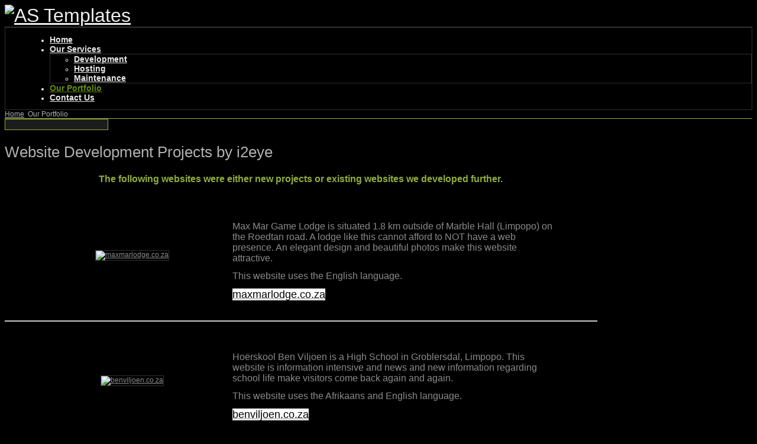

--- FILE ---
content_type: text/html; charset=utf-8
request_url: http://i2eye.co.za/our-portfolio
body_size: 8793
content:

<!DOCTYPE html PUBLIC "-//W3C//DTD XHTML 1.0 Transitional//EN" "http://www.w3.org/TR/xhtml1/DTD/xhtml1-transitional.dtd">
<html xmlns="http://www.w3.org/1999/xhtml" xml:lang="en-gb" lang="en-gb" >

<head>
    <base href="http://i2eye.co.za/our-portfolio" />
  <meta http-equiv="content-type" content="text/html; charset=utf-8" />
  <meta name="keywords" content="projects, portfolio, showcase, clients" />
  <meta name="author" content="Administrator" />
  <meta name="description" content="Website development projects by i2eye." />
  <meta name="generator" content="Joomla! - Open Source Content Management" />
  <title>Our Portfolio</title>
  <link href="http://i2eye.co.za/component/search/?Itemid=478&amp;format=opensearch" rel="search" title="Search i2eye" type="application/opensearchdescription+xml" />
  <script src="/media/system/js/mootools-core.js" type="text/javascript"></script>
  <script src="/media/system/js/core.js" type="text/javascript"></script>
  <script src="/media/system/js/caption.js" type="text/javascript"></script>
  <script src="/media/system/js/mootools-more.js" type="text/javascript"></script>
  <script type="text/javascript">
window.addEvent('load', function() {
				new JCaption('img.caption');
			});
  </script>

  <link rel="stylesheet" href="/templates/system/css/general.css" type="text/css" />
  <link rel="stylesheet" href="/templates/system/css/system.css" type="text/css" />

  <link rel="stylesheet" href="/templates/as002033/css/template.css" type="text/css" />
  <link rel="stylesheet" href="/templates/as002033/css/joomla.css" type="text/css" />
    <link rel="stylesheet" href="/templates/as002033/css/googlemap.css" type="text/css" />
    <link rel="stylesheet" href="/templates/as002033/css/sitemap.css" type="text/css" />
    <link rel="stylesheet" href="/templates/as002033/slider/css/slider.css" type="text/css" 
      media="screen" />
    
  <script type="text/javascript" src="/templates/as002033/scripts/jquery-1.7.1.min.js"></script>
  <script type="text/javascript" src="/templates/as002033/scripts/ddmenu.js"></script>    


<!--[if lte IE 6]>
	<script src="/templates/as002033/scripts/ie6/warning.js"></script>
	<script>window.onload=function(){e("/templates/as002033/scripts/ie6/")}</script>
<![endif]-->

<style type="text/css">

/*******************************************************************************************/
/*		ASDE Commercial License
/*		Designed by 'AS Designing'
/*		Web: http://www.asdesigning.com
/*		Email: info@asdesigning.com
/*
/**************************************************************************************/

/**************************************************************************************/
/**************************************************************************************/
/*   Elements
/**************************************************************************************/
/**************************************************************************************/


body
{
	font-family: Arial, Helvetica, sans-serif;
	font-size: 12px;
	font-style: normal;
	font-weight: normal;
	background-color: #000000;
	color: #8A8A8A;
	background-image: url(/templates/as002033/images/bg.png);	
}

h1, 
h2, 
h3
{
	color: #B0B0B0;
	font-size: 26px;
	font-weight: normal;
}

a
{
	color: #8A8A8A;
}

a:hover
{
	color: #92AD3C;
}

input
{
	color: #8A8A8A;
	border-color: #303030;
	background-color: #1C1C1C;
}

option
{
	background-color: #1C1C1C;
}

select
{
	color: #8A8A8A;
	border-color: #303030;
	background-color: #1C1C1C;
}

textarea,
.CodeMirror-wrapping
{
	color: #8A8A8A;
	border: 1px solid #303030;
	background-color: #1C1C1C;
}



/**************************************************************************************/
/*   Header
/**************************************************************************************/
/**************************************************************************************/


/**************************************************************************************/
/*   Header Row 1 - Logo	  														  */

#header .row1
{
	background-color: #000000;
	border-bottom: 1px solid #303030;
}

#header .row1 #companyname
{
	text-align: left;
}

#header .row1 #companyname,
#header .row1 #companyname a
{
	font-family: Arial, Helvetica, sans-serif;
    font-size: 32px;
    font-style: normal;
    font-weight: normal;
	text-align: left;
	color: #EEEEEE;
}

#header .row1 #companyname a:hover
{
	color: #92AD3C;
}

#header .row1 .slogan
{
	font-family: Arial, Helvetica, sans-serif;
    font-size: 10px;
    font-style: normal;
    font-weight: normal;
	color: #EEEEEE;
}

#header .row1 #topnavbar .menu,
#header .row1 #topnavbar .custom
{
	float: right;
}

#header .row1 #topnavbar,
#header .row1 #topnavbar a
{
	color: #8A8A8A;
}

#header .row1 #topnavbar a:hover
{
	color: #92AD3C;
}

#header .row1 #topnavbar .custom #homelink a
{
	background-image: url(/templates/as002033/images/themes/forest/btn.home.png);
	background-repeat: no-repeat;
	background-position: top;	
}

#header .row1 #topnavbar .custom #homelink a:hover
{
	background-position: bottom;	
}

#header .row1 #topnavbar .custom #contactlink a
{
	background-image: url(/templates/as002033/images/themes/forest/btn.contact.png);
	background-repeat: no-repeat;
	background-position: top;	
}

#header .row1 #topnavbar .custom #contactlink a:hover
{
	background-position: bottom;	
}

#header .row1 #topnavbar .custom #maplink a
{
	background-image: url(/templates/as002033/images/themes/forest/btn.map.png);
	background-repeat: no-repeat;
	background-position: top;			
}

#header .row1 #topnavbar .custom #maplink a:hover
{
	background-position: bottom;	
}

#header .row1 #topnavbar .custom #searchlink a
{
	background-image: url(/templates/as002033/images/themes/forest/btn.search.png);
	background-repeat: no-repeat;
	background-position: top;			
}

#header .row1 #topnavbar .custom #searchlink a:hover
{
	background-position: bottom;	
}


/**************************************************************************************/
/*   Slide Row    																	  */

#header #sliderow
{
	background-image: url(/templates/as002033/images/bg.slider.png);
	background-position: left bottom;
	background-repeat: repeat-x;
	border-bottom: 1px solid #303030;
}

#header #sliderow #slideshow #slider .nivo-controlNav 
{
	left: 95%;
	bottom: 2%;
	display: block;
}

#header #sliderow #slideshow #slider .nivo-caption
{
	width: 520px;
	height: 25px;
	padding: 10px;
	line-height: 20px;
	left: 0px;
	top: 40px;
	background: #040404;
	color: #FFFFFF;
	font-size: 12px;
	font-weight: normal;	
}

/**************************************************************************************/
/*   Header Row 2 - Top Menu      											  */

#header .row2
{
	color: #EEEEEE;
}

#header .row2 .content
{
	border: 1px solid #303030;
}

#header .row2 #topmenu ul.menu
{
	padding: 0px 0px 0px 75px;
}

#header .row2 #topmenu ul.menu li a,
#header .row2 #topmenu ul.menu ul li a 
{
	color: #E8E8E8;
	font-family: Verdana, Geneva, sans-serif;
	font-size: 14px;
	font-weight: bold;
}

#header .row2 #topmenu ul.menu li.current a,
#header .row2 #topmenu ul.menu li.active a,
#header .row2 #topmenu ul.menu li.actives a,
#header .row2 #topmenu ul.menu li.current a:hover,
#header .row2 #topmenu ul.menu li.active a:hover,
#header .row2 #topmenu ul.menu li.actives a:hover
{
	color: #658D0D;	
}

#header .row2 #topmenu ul.menu li a:hover
{
	color: #658D0D;
}

#header .row2 #topmenu ul.menu ul 
{
	color: #E8E8E8;
	border: 1px solid #303030;	
}

#header .row2 #topmenu ul.menu ul li.current a:hover,
#header .row2 #topmenu ul.menu ul li.active a:hover,
#header .row2 #topmenu ul.menu ul li.actives a:hover,
#header .row2 #topmenu ul.menu ul li.parent a:hover,
#header .row2 #topmenu ul.menu li.deeper ul li a:hover,
#header .row2 #topmenu ul.menu li.current ul li a:hover,
#header .row2 #topmenu ul.menu li.active ul li a:hover,
#header .row2 #topmenu ul.menu li.actives ul li a:hover,
#header .row2 #topmenu ul.menu li.parent ul li a:hover,
#header .row2 #topmenu ul.menu li ul li a:hover
{
	color: #658D0D;
}

#header .row2 #topmenu ul.menu li.deeper ul li a,
#header .row2 #topmenu ul.menu li.current ul li a,
#header .row2 #topmenu ul.menu li.parent ul li a,
#header .row2 #topmenu ul.menu li.active ul li a,
#header .row2 #topmenu ul.menu li.actives ul li a
{
	color: #E8E8E8;
}

#header .row2 #topmenu ul.menu ul li.parent
{
	background-image: url(/templates/as002033/images/mark.parent.png);
	background-repeat: no-repeat;	
}

#header .row2 #topmenu ul.menu ul ul 
{
}


/**************************************************************************************/
/*  Header Row 3 - Breadcrums					  									  */

#header .row3 .content
{
	font-size: 12px;
}

#header #breadcrumb
{
	border-bottom: 1px solid #92AD3C;
	text-transform: none;
	font-size: 12px;
	color: #B0B0B0;	
}

.breadcrumbs span
{
	background-image: url(/templates/as002033/images/themes/forest/bg.bread.mark.png);
	background-position: bottom center;
	background-repeat: no-repeat;
}

#header #breadcrumb a
{
	color: #B0B0B0;
}

#header #breadcrumb a:hover
{
	color: #92AD3C;
}

#header .row3 #search input
{
	border: 1px solid #92AD3C;	
}

#header .row3 #search .inputbox
{
	background-image: url(/templates/as002033/images/themes/forest/bg.search.png);
	background-repeat: no-repeat;
}

/**************************************************************************************/
/*  Header Row 4			  														  */

#header .row4 .content
{
	font-size: 12px;
	color: #8A8A8A;	
}

#header .row4 #slidenews
{
	border: 1px solid #303030;	
}

#header .row4 #slidenews a
{
	color: #8A8A8A;
}

#header .row4 #slidenews a:hover
{
	color: #92AD3C;
}


/**************************************************************************************/
/*  Header Row 5                                                                     */


#header .row5 .content
{
	color: #8A8A8A;
	font-size: 12px;
}

#header .row5 h1,
#header .row5 h2, 
#header .row5 h3
{
	font-size: 26px;
	font-weight: normal;
	color: #B0B0B0;	
}

#header .row5 a,
#header .row5 h1 a, 
#header .row5 h2 a, 
#header .row5 h3 a
{
	color: #8A8A8A;
}

#header .row5 a:hover,
#header .row5 h1 a:hover, 
#header .row5 h2 a:hover, 
#header .row5 h3 a:hover
{
	color: #92AD3C;
}

#header .row5 img
{
	border: 1px solid #303030;
}

#header .row5 li
{
	background-image: url(/templates/as002033/images/themes/forest/listimg.general.png);
	background-repeat: no-repeat;
	background-position: left top;
}

#header .row5 .menu li:hover,
#header .row5 li:hover
{
	background-image: url(/templates/as002033/images/themes/forest/listimg.generalhover.png);
	background-repeat: no-repeat;
	background-position: left top;
}


#header .row5 .readmore a,
#header .row5 .button a
{
	color: #92AD3C;
	background-image: url(/templates/as002033/images/themes/forest/bg.readmore.ico.png);
	background-repeat: no-repeat;
	background-position: right top;			
}

#header .row5 .readmore a:hover,
#header .row5 .button a:hover
{
	color: #8A8A8A;
	background-image: url(/templates/as002033/images/themes/forest/bg.readmore.ico.png);
	background-repeat: no-repeat;
	background-position: right bottom;		
}


/**************************************************************************************/
/**************************************************************************************/
/*   Content
/**************************************************************************************/
/**************************************************************************************/

#content
{
	padding-top: 0px;	
}

/**************************************************************************************/
/*   Column Left & Right
/**************************************************************************************/
/**************************************************************************************/

#colleft,
#colright
{
}

#colleft h1, 
#colleft h2, 
#colleft h3,
#colright h1, 
#colright h2, 
#colright h3
{
	color: #B0B0B0;
	font-size: 22px;
	font-weight: normal;
}

#colleft h4,
#colright h4 
{
	color: #B0B0B0;
}

#colleft a,
#colright a
{
	color: #8A8A8A;
}

#colleft a:hover,
#colright a:hover
{
	color: #92AD3C;
}

#colleft ul li,
#colright ul li
{
	background-image: url(/templates/as002033/images/themes/forest/listimg.side.png);
	background-repeat: no-repeat;
	background-position: left top;
}

#colleft ul li:hover,
#colright ul li:hover
{
	background-image: url(/templates/as002033/images/themes/forest/listimg.sidehover.png);
	background-repeat: no-repeat;
	background-position: left top;
}
	
#colleft ul li a,
#colright ul li a, 
#colleft ul li.active ul li a,
#colright ul li.active ul li a 
{
	color: #8A8A8A;
}

#colleft ul li a:hover,
#colleft ul ul li a:hover  
{
    color: #92AD3C;
}

#colright ul li a:hover,
#colright ul ul li a:hover
{
    color: #92AD3C;
}

#colleft .moduletable ul.menu li a,
#colleft .moduletable_menu ul.menu li a,
#colleft .moduletable #login-form ul li a,
#colright .moduletable ul.menu li a,
#colright .moduletable_menu ul.menu li a,
#colright .moduletable #login-form ul li a
{
	color: #92AD3C;	
}

#colleft .moduletable ul.menu li a:hover,
#colleft .moduletable_menu ul.menu li a:hover,
#colleft .moduletable #login-form ul li a:hover,
#colright .moduletable ul.menu li a:hover,
#colright .moduletable_menu ul.menu li a:hover,
#colright .moduletable #login-form ul li a:hover
{
	color: #8A8A8A;	
}

#colleft img,
#colright img
{
	background-color: #1C1C1C;
	border: 1px solid #303030;
}

#colleft button, 
#colleft .button,
#colright button, 
#colright .button
{
    border: 1px solid #303030;
	color: #FFFFFF;
}

#colleft button:hover, 
#colleft .button:hover,
#colright button:hover, 
#colright .button:hover  
{
	color: #000000;
}

#colleft input,
#colright input
{
	font-family: Arial, Helvetica, sans-serif;
}


#colleft .readmore,
#colright .readmore,
#colleft .button,
#colright .button
{
	background-image: url(/templates/as002033/images/themes/forest/bg.readmore.btn.png);
	background-repeat: repeat-x;
	background-position: left top;	
}

#colleft .readmore a,
#colleft .button a,
#colright .readmore a,
#colright .button a
{
	color: #FFFFFF;
}


#colleft .readmore a:hover,
#colright .readmore a:hover,
#colleft .button a:hover,
#colright .button a:hover
{
	color: #000000;
}

#colleft .more a,
#colright .more a
{
	color: #92AD3C;	
}

#colleft .more a:hover,
#colright .more a:hover
{
	color: #8A8A8A;	
}

/**************************************************************************************/
/*   Rows 			   																  */

#colleft .row1,
#colright .row1,
#colleft .row2,
#colright .row2,
#colleft .row3,
#colright .row3,
#colleft .row4,
#colright .row4,
#colleft .row5,
#colright .row5
{
	border: 1px solid #303030;	
}

/**************************************************************************************/
/*   Column Main 
/**************************************************************************************/
/**************************************************************************************/

#colmain
{
}

#colmain #component
{
}

#colmain #component .innerborder
{
	border: 1px solid #000000;
}

#colmain .blog-featured,
#colmain .item-page,
#colmain .contact,
#colmain .registration,
#colmain .reset,
#colmain .remind,
#colmain .profile,
#colmain .edit,
#colmain .search-results,
#colmain .categories-list
{
	background-color: transparent;
}

#colmain h1, 
#colmain h2, 
#colmain h3
{
	color: #B0B0B0;
	font-size: 26px;
	font-weight: normal;
}

#colmain h1 a, 
#colmain h2 a, 
#colmain h3 a
{
	color: B0B0B0;
}

#colmain h1 a:hover, 
#colmain h2 a:hover, 
#colmain h3 a:hover
{
	color: #92AD3C;
}

#colmain h4
{
	color: #B0B0B0;
}

#colmain h5
{
	color: #92AD3C;
}
	
#colmain a
{
	color: #8A8A8A;
}

#colmain a:hover
{
	color: #92AD3C;
}

#colmain li
{
	background-image: url(/templates/as002033/images/themes/forest/listimg.general.png);
	background-repeat: no-repeat;
	background-position: left top;
}

#colmain li:hover
{
	background-image: url(/templates/as002033/images/themes/forest/listimg.generalhover.png);
	background-repeat: no-repeat;
	background-position: left top;
}

#colmain input,
#colmain textarea
{
	font-family: Arial, Helvetica, sans-serif;
	background-color: #1C1C1C;
}

#colmain input[type="checkbox"],
#colmain input[type="radio"]
{
	background-color: transparent !important!
}

#colmain p
{
	color: #8A8A8A;
}


#colmain #component img
{
	border: 1px solid #303030;
}

#colmain .blog-featured .readmore,
#colmain .blog .readmore
{
	background-image: url(/templates/as002033/images/themes/forest/bg.readmore.btn.png);
	background-repeat: repeat-x;
	background-position: left top;		
}

#colmain .blog-featured .readmore:hover,
#colmain .blog .readmore:hover
{
}

#colmain .item-separator
{
	height: 5px;
}

#colmain .blog-featured .readmore a,
#colmain .blog .readmore a
{
	color: #FFFFFF;	
}

#colmain .blog-featured .readmore a:hover,
#colmain .blog .readmore a:hover,
#colmain .blog-featured .readmore:hover a,
#colmain .blog .readmore:hover a
{
	color: #000000;
} 

#colmain .readmore:hover
{
}

#colmain .readmore a
{
	color: #8A8A8A;
}

#colmain .readmore a:hover
{
	color: #92AD3C;
}

#colmain .readmore button,
#colmain .readmore .button
{
	color: #8A8A8A;
}

#colmain .readmore button:hover, 
#colmain .readmore .button:hover
{
	color: #92AD3C;
}

#colmain button, 
#colmain .button
{
	background-image: url(/templates/as002033/images/themes/forest/bg.readmore.btn.png);
	background-repeat: repeat-x;
	background-position: left top;	
    border: 1px solid #303030;
	color: #FFFFFF;		
}

#colmain button:hover, 
#colmain .button:hover,
#colmain .button:hover a
{
	color: #000000;
}
	
#colmain #adsense
{
	border-top: 1px solid #303030;
	border-bottom: 1px solid #303030;
}

#colmain #adsense .innerborder
{
	border-top: 1px solid #000000;
	border-bottom: 1px solid #000000;
}

#colmain .inputbox,
#colmain #jform_name,
#colmain #jform_username,
#colmain #jform_password1,
#colmain #jform_password2,
#colmain #jform_email,
#colmain #jform_email1,
#colmain #jform_email2,
#colmain #jform_title,
#colmain #jform_url,
#colmain #jform_catid,
#colmain #jform_state,
#colmain #jform_params_editor,
#colmain #jform_params_timezone,
#colmain #jform_params_language,
#colmain #jform_params_admin_style,
#colmain #jform_params_admin_language,
#colmain #jform_params_helpsite,
#colmain #username,
#colmain #password
{
	border-color: #303030;
	background-color: #1C1C1C;
}

#colmain #editor-xtd-buttons .button2-left .readmore a
{
	color: #8A8A8A;
}

#colmain #member-registration fieldset,
#colmain #member-profile fieldset,
#colmain #adminForm fieldset,
#colmain .registration fieldset,
#colmain .profile fieldset
{
}

#colmain #users-profile-core legend,
#colmain #users-profile-custom legend,
#colmain #adminForm legend,
#colmain .profile-edit legend,
#colmain .registration legend
{
}

#colmain span.spacer > span.text label 
{
	color: #8A8A8A;
}

#colmain #searchForm .phrases,
#colmain #searchForm .only
{
	border-color: #303030;
}

#colmain #jform_spacer-lbl,
#colmain label.invalid,
#colmain .red,
#colmain .star,
#colmain .asterisk
{
	color: #92AD3C;
}

/**************************************************************************************/

.googlemap
{	
    border-bottom: 1px solid #303030;
}

.googlemap input.button
{
	background-image: url(/templates/as002033/images/themes/forest/bg.readmore.btn.png);
	background-repeat: repeat-x;
	background-position: left top;	
    border: 1px solid #303030;
	color: #FFFFFF;	
}

.googlemap .maparea
{
    border: 1px solid #303030;	
}

.googlemap input.button:hover
{
	color: #000000;	
}

/**************************************************************************************/

#colmain #xmap li
{
	background-image: url(/templates/as002033/images/themes/forest/listimg.generalhover.png);	
}

/**************************************************************************************/
/*  Colmain Row 1 			  														  */

#colmain .row1
{
	color: #8A8A8A;
}

#colmain .row1 .row1col1,
#colmain .row1 .row1col2,
#colmain .row1 .row1col3,
#colmain .row1 .row1col4
{
	border: 1px solid #303030;
}

#colmain .row1 .overlay
{
}

#colmain .row1 h1,
#colmain .row1 h2,
#colmain .row1 h3
{
	color: #B0B0B0;
	font-size: 19px;
	font-weight: normal;
}

#colmain .row1 p
{
	color: #8A8A8A;
}

#colmain .row1 a
{
	color: #8A8A8A;
}

#colmain .row1 a:hover
{
	color: #92AD3C;
}

#colmain .row1 img.center
{
	border: 1px solid #303030;
}

#colmain .row1 li
{
	background-image: url(/templates/as002033/images/themes/forest/listimg.general.png);
	background-repeat: no-repeat;
	background-position: left top;
}

#colmain .row1 .menu li:hover,
#colmain .row1 li:hover
{
	background-image: url(/templates/as002033/images/themes/forest/listimg.generalhover.png);
	background-repeat: no-repeat;
	background-position: left top;
}

#colmain .row1 .readmore a,
#colmain .row1 .button a
{
	color: #92AD3C;
	background-image: url(/templates/as002033/images/themes/forest/bg.readmore.ico.png);
	background-repeat: no-repeat;
	background-position: right top;			
}

#colmain .row1 .readmore a:hover,
#colmain .row1 .button a:hover
{
	color: #8A8A8A;
	background-image: url(/templates/as002033/images/themes/forest/bg.readmore.ico.png);
	background-repeat: no-repeat;
	background-position: right bottom;		
}

/**************************************************************************************/
/*  Colmain Row 2 			  																  */

#colmain .row2
{
	color: #8A8A8A;	
}

#colmain .row2 .innerborder
{
}

#colmain .row2 h1,
#colmain .row2 h2,
#colmain .row2 h3
{
	color: #B0B0B0;
	font-size: 19px;
	font-weight: normal;
	border-top: 1px solid #303030;
	border-bottom: 1px solid #303030;
}

#colmain .row2 p
{
	color: #8A8A8A;
}

#colmain .row2 a
{
	color: #8A8A8A;
}

#colmain .row2 a:hover
{
	color: #92AD3C;
}

#colmain  .row2 li
{
	background-image: url(/templates/as002033/images/themes/forest/listimg.general.png);
	background-repeat: no-repeat;
	background-position: left top;
}

#colmain .row2 .menu li:hover,
#colmain .row2 li:hover
{
	background-image: url(/templates/as002033/images/themes/forest/listimg.generalhover.png);
	background-repeat: no-repeat;
	background-position: left top;
}

#colmain .row2 .readmore a,
#colmain .row2 .button a
{
	color: #8A8A8A;
	background-image: url(/templates/as002033/images/themes/forest/bg.readmore.ico.png);
	background-repeat: no-repeat;
	background-position: right bottom;			
}

#colmain .row2 .readmore a:hover,
#colmain .row2 .button a:hover
{
	color: #92AD3C;
	background-image: url(/templates/as002033/images/themes/forest/bg.readmore.ico.png);
	background-repeat: no-repeat;
	background-position: right top;		
}


/**************************************************************************************/
/*  Colmain Row 3 			  																  */

#colmain .row3
{
	color: #8A8A8A;
	border: 1px solid #303030;	
}

#colmain .row3 .overlay
{
}

#colmain .row3 h1,
#colmain .row3 h2,
#colmain .row3 h3
{
	color: #B0B0B0;
	font-size: 19px;
	font-weight: normal;
}

#colmain .row3 p
{
	color: #8A8A8A;
}

#colmain .row3 a
{
	color: #8A8A8A;
}

#colmain .row3 a:hover
{
	color: #92AD3C;
}

#colmain .row3 li
{
	background-image: url(/templates/as002033/images/themes/forest/listimg.general.png);
	background-repeat: no-repeat;
	background-position: left top;
}

#colmain .row3 .menu li:hover,
#colmain .row3 li:hover
{
	background-image: url(/templates/as002033/images/themes/forest/listimg.generalhover.png);
	background-repeat: no-repeat;
	background-position: left top;
}

#colmain .row3 .readmore,
#colmain .row3 .button
{
	background-image: url(/templates/as002033/images/themes/forest/bg.readmore.btn.png);
	background-repeat: repeat-x;
	background-position: left top;			
}

#colmain .row3 .readmore a,
#colmain .row3 .button a
{
	color: #FFFFFF;
}

#colmain .row3 .readmore a:hover,
#colmain .row3 .button a:hover
{
	color: #000000;
}


/**************************************************************************************/
/*  Colmain Row 4 			  																  */

#colmain .row4
{
	color: #8A8A8A;
	border: 1px solid #303030;	
}

#colmain .row4 .overlay
{
}

#colmain .row4 h1,
#colmain .row4 h2,
#colmain .row4 h3
{
	color: #B0B0B0;
	font-size: 19px;
	font-weight: normal;
}

#colmain .row4 p
{
	color: #8A8A8A;
}

#colmain .row4 a
{
	color: #8A8A8A;
}

#colmain .row4 a:hover
{
	color: #92AD3C;
}

#colmain .row4 li
{
	background-image: url(/templates/as002033/images/themes/forest/listimg.general.png);
	background-repeat: no-repeat;
	background-position: left top;
}

#colmain .row4 .menu li:hover,
#colmain .row4 li:hover
{
	background-image: url(/templates/as002033/images/themes/forest/listimg.generalhover.png);
	background-repeat: no-repeat;
	background-position: left top;
}

#colmain .row4 .readmore,
#colmain .row4 .button
{
	background-image: url(/templates/as002033/images/themes/forest/bg.readmore.btn.png);
	background-repeat: repeat-x;
	background-position: left top;			
}

#colmain .row4 .readmore a,
#colmain .row4 .button a
{
	color: #FFFFFF;
}

#colmain .row4 .readmore a:hover,
#colmain .row4 .button a:hover
{
	color: #000000;
}


/**************************************************************************************/
/*  Colmain Row 5 			  																  */

#colmain .row5
{
	color: #8A8A8A;	
}

#colmain .row5 .innerborder
{
}

#colmain .row5 h1,
#colmain .row5 h2,
#colmain .row5 h3
{
	color: #B0B0B0;
	font-size: 19px;
	font-weight: normal;
	border-top: 1px solid #303030;
	border-bottom: 1px solid #303030;
}

#colmain .row5 p
{
	color: #8A8A8A;
}

#colmain .row5 a
{
	color: #8A8A8A;
}

#colmain .row5 a:hover
{
	color: #92AD3C;
}

#colmain .row5 li
{
	background-image: url(/templates/as002033/images/themes/forest/listimg.general.png);
	background-repeat: no-repeat;
	background-position: left top;
}

#colmain .row5 .menu li:hover,
#colmain .row5 li:hover
{
	background-image: url(/templates/as002033/images/themes/forest/listimg.generalhover.png);
	background-repeat: no-repeat;
	background-position: left top;
}

#colmain .row5 .readmore a,
#colmain .row5 .button a
{
	color: #92AD3C;
	background-image: url(/templates/as002033/images/themes/forest/bg.readmore.ico.png);
	background-repeat: no-repeat;
	background-position: right top;			
}

#colmain .row5 .readmore a:hover,
#colmain .row5 .button a:hover
{
	color: #8A8A8A;
	background-image: url(/templates/as002033/images/themes/forest/bg.readmore.ico.png);
	background-repeat: no-repeat;
	background-position: right bottom;		
}


/**************************************************************************************/
/*   Footer
/**************************************************************************************/
/**************************************************************************************/

/**************************************************************************************/
/*  Footer Row 1	                                                                  */


#footer .row1
{
	border-top: 1px solid #303030;	
}

#footer .row1 .content
{
	font-size: 12px;
	color: #8A8A8A;
}

#footer .row1 .overlay
{
}

#footer .row1 h1, 
#footer .row1 h2, 
#footer .row1 h3
{
	font-size: 18px;
	font-weight: normal;
	color: #B0B0B0;		
}

#footer .row1 a,
#footer .row1 h1 a, 
#footer .row1 h2 a, 
#footer .row1 h3 a
{
	color: #8A8A8A;
}

#footer .row1 a:hover,
#footer .row1 h1 a:hover, 
#footer .row1 h2 a:hover, 
#footer .row1 h3 a:hover
{
	color: #92AD3C;
}

#footer .row1 p
{
	color: #8A8A8A;
}

#footer .row1 li
{
	background-image: url(/templates/as002033/images/themes/forest/listimg.general.png);
	background-repeat: no-repeat;
	background-position: left top;
}

#footer .row1 .menu li a:hover
{
	background-image: url(/templates/as002033/images/themes/forest/listimg.generalhover.png);
	background-repeat: no-repeat;
	background-position: left top;
}

#footer .row1 .readmore a,
#footer .row1 .button a
{
	color: #92AD3C;
	background-image: url(/templates/as002033/images/themes/forest/bg.readmore.ico.png);
	background-repeat: no-repeat;
	background-position: right top;			
}

#footer .row1 .readmore a:hover,
#footer .row1 .button a:hover
{
	color: #8A8A8A;
	background-image: url(/templates/as002033/images/themes/forest/bg.readmore.ico.png);
	background-repeat: no-repeat;
	background-position: right bottom;		
}


/**************************************************************************************/
/*   Footer Row 2	   																  */

#footer .row2
{
	color: #8A8A8A;
	font-size: 12px;	
	border-top: 1px solid #303030;
	background-color: #000000;	
}

#footer .row2 h1, 
#footer .row2 h2, 
#footer .row2 h3
{
	color: #B0B0B0;
	font-size: 18px;
	font-weight: normal;
}

#footer .row2 input
{
	color: #8A8A8A;
}

#footer .row2 p,
#footer .row2 #trademark
{
	color: #8A8A8A;
}

#footer .row2 #trademark
{
}

#footer .row2 a,
#footer .row2 #footermenu li a
{
	color: #8A8A8A;	
}

#footer .row2 a:hover
{
	color: #92AD3C;	
}

#footer .row2 li
{
	background-image: url(/templates/as002033/images/themes/forest/listimg.minor.png);
	background-repeat: no-repeat;
	background-position: left top;
}

#footer .row2 .menu li:hover,
#footer .row2 li:hover
{
	background-image: url(/templates/as002033/images/themes/forest/listimg.minor.png);
	background-repeat: no-repeat;
	background-position: left bottom;
}

#footer .row2 .bg
{
}

#footer .row2 .overlay
{
}

#footer .row2 .sepline
{
}


/**************************************************************************************/
/*   Footer Row 3	   																  */

#footer .row3
{
	color: #92AD3C;
	background-color: #000000;	
}


/**************************************************************************************/
/**************************************************************************************/
/*   General Element IDs and classes
/**************************************************************************************/
/**************************************************************************************/

.moduletable_menu li a:hover
{
	color: #92AD3C;
}

.hword
{
	color: #92AD3C;
}

</style><link rel="stylesheet" href="/templates/as002033/css/bloglayout.single.css" type="text/css" />  <script type="text/javascript">

  var _gaq = _gaq || [];
  _gaq.push(['_setAccount', 'UA-34037250-1']);
  _gaq.push(['_trackPageview']);

  (function() {
    var ga = document.createElement('script'); ga.type = 'text/javascript'; ga.async = true;
    ga.src = ('https:' == document.location.protocol ? 'https://ssl' : 'http://www') + '.google-analytics.com/ga.js';
    var s = document.getElementsByTagName('script')[0]; s.parentNode.insertBefore(ga, s);
  })();

</script>
</head>

<body>

    <!-- HEADER ~~~~~~~~~~~~~~~~~~~~~~~~~~~~~~~~~~~~~~~~~~~~~~~~~~~~~~~~~~~~~~~~~~~~~~~~~~~~~~~~  -->
    <div id="header">
        <div class="row1">
          <div class="content">
              <div class="row1col1">
                    <div id="companyname">
                                                <a href="/" > 
                            <img src="/images/i2eye-logo.png" alt="AS Templates"/>            
                        </a>
                                            </div>
                </div>
                <div class="row1col2">
                    <div id="topnavbar">
                        

<div class="custom"  >
	<div id="maplink"><a href="/component/xmap/html/1?view=html" title="Map"> <img src="/images/sampledata/as002033/spacer.png" border="0" width="1" height="1" style="border: 0;" /> </a></div>
<div id="contactlink"><a href="/index.php/contactus" title="Contact Us"> <img src="/images/sampledata/as002033/spacer.png" border="0" width="1" height="1" style="border: 0;" /> </a></div>
<div id="homelink"><a href="/index.php" title="Home"> <img src="/images/sampledata/as002033/spacer.png" border="0" width="1" height="1" style="border: 0;" /> </a></div></div>

                    </div>
                </div>
            </div>
        </div>
        <div class="clear"></div>

            
        <div class="row2">
          <div class="content">
                <div id="topmenu">
                    
<ul class="menu">
<li class="item-435"><a href="/" >Home</a></li><li class="item-477 deeper parent"><a href="/our-services/development" >Our Services</a><ul><li class="item-474"><a href="/our-services/development" >Development</a></li><li class="item-476"><a href="/our-services/hosting" >Hosting</a></li><li class="item-475"><a href="/our-services/maintenance" >Maintenance</a></li></ul></li><li class="item-478 current active"><a href="/our-portfolio" >Our Portfolio</a></li><li class="item-468"><a href="/contact-us" >Contact Us</a></li></ul>

                </div>
            </div>
    </div>
    <div class="clear"></div>
    
            <div class="row3">
            <div class="content">
              <div class="row3col1">
                    <div id="breadcrumb"> 
                        
<div class="breadcrumbs">
<a href="/" class="pathway">Home</a> <img src="/templates/as002033/images/system/arrow.png" alt=""  /> <span>Our Portfolio</span></div>
  
                    </div>
                </div>
              <div class="row3col2">
                    <div id="search">
                        
<form action="/our-portfolio" method="post">
	<div class="search">
		<input name="searchword" id="mod-search-searchword" maxlength="20"  class="inputbox" type="text" size="20" value=""  onblur="if (this.value=='') this.value='';" onfocus="if (this.value=='Search...') this.value='';" />	<input type="hidden" name="task" value="search" />
	<input type="hidden" name="option" value="com_search" />
	<input type="hidden" name="Itemid" value="478" />
	</div>
</form>

                    </div>
                </div>
            </div>
        </div>
        <div class="clear"></div>
        
                
            
    </div>
    <!-- END OF HEADER ~~~~~~~~~~~~~~~~~~~~~~~~~~~~~~~~~~~~~~~~~~~~~~~~~~~~~~~~~~~~~~~~~~~~~~~~~~~~~~~~~~~~~~ -->
    
    <!-- CONTENT ~~~~~~~~~~~~~~~~~~~~~~~~~~~~~~~~~~~~~~~~~~~~~~~~~~~~~~~~~~~~~~~~~~~~~~~~~~~~~~~~~~~~~~~~~~~~ -->
    <div class="clear"></div>
    <div id="content">    
        <!-- COLUMN LEFT ~~~~~~~~~~~~~~~~~~~~~~~~~~~~~~~~~~~~~~~~~~~~~~~~~~~~~~~~~~~~~~~~~~~~~~~~~~~~~~~~~ -->
                <!-- END OF COlUMN LEFT ~~~~~~~~~~~~~~~~~~~~~~~~~~~~~~~~~~~~~~~~~~~~~~~~~~~~~~~~~~~~~~~~~~~~~~~~~~ -->
                
        <!-- COLUMN MAIN ~~~~~~~~~~~~~~~~~~~~~~~~~~~~~~~~~~~~~~~~~~~~~~~~~~~~~~~~~~~~~~~~~~~~~~~~~~~~~~~~~ -->
        <div id="colmain" style="width:1002px" >
        
            
<div id="system-message-container">
</div>
    
            
                
                
                
                    <div id="component" style="width:1000px" >
                 <div class="item-page">

	<h2>
			Website Development Projects by i2eye		</h2>








<h5 style="text-align: center;"><span style="font-size: medium;">The following websites were either new projects or existing websites we developed further.</span></h5>
<center>
<table style="width: 900px;" border="0" cellspacing="10" cellpadding="5">
<tbody>
<tr>
<td style="width: 300px;" align="center" valign="middle"><a href="http://www.maxmarlodge.co.za" target="_blank"><img src="/images/i2eyewebsites/maxmar_280.jpg" border="0" alt="maxmarlodge.co.za" title="maxmarlodge.co.za" /></a></td>
<td align="left" valign="top">
<p><span style="font-size: medium;"><br />Max Mar Game Lodge is situated 1.8 km outside of Marble Hall (Limpopo) on the Roedtan road. A lodge like this cannot afford to NOT have a web presence. An elegant design and beautiful photos make this website attractive.<br /></span></p>
<p><span style="font-size: medium;">This website uses the English language.<br /></span></p>
<p><span style="font-size: medium;"><a href="http://www.maxmarlodge.co.za" target="_blank"><span style="font-size: large;"><span style="background-color: #ffffff; color: #000000;">maxmarlodge.co.za</span></span></a><br /></span></p>
</td>
</tr>
</tbody>
</table>
</center><hr width="100%" noshade="noshade" style="width: 100%; border-width: 1px; border-style: solid; border-color: #CCCCCC; color: #ffffff;" /><center><center>
<table style="width: 900px;" border="0" cellspacing="10" cellpadding="5">
<tbody>
<tr>
<td style="width: 300px;" align="center" valign="middle"><a href="http://www.benviljoen.co.za" target="_blank"><img src="/images/i2eyewebsites/benviljoen_280.jpg" border="0" alt="benviljoen.co.za" title="benviljoen.co.za" width="280" height="200" /></a></td>
<td align="left" valign="top">
<p><span style="font-size: medium;"><br />Hoërskool Ben Viljoen is a High School in Groblersdal, Limpopo. This website is information intensive and news and new information regarding school life make visitors come back again and again.<br /></span></p>
<p><span style="font-size: medium;">This website uses the Afrikaans and English language.<br /></span></p>
<p><span style="font-size: medium;"><span style="font-size: large;"><a href="http://www.benviljoen.co.za" target="_blank"><span style="background-color: #ffffff; color: #000000;">benviljoen.co.za</span></a></span><br /></span></p>
</td>
</tr>
</tbody>
</table>
</center><hr width="100%" noshade="noshade" style="width: 100%; border-width: 1px; border-style: solid; border-color: #CCCCCC; color: #ffffff;" /><center><center>
<table style="width: 900px;" border="0" cellspacing="10" cellpadding="5">
<tbody>
<tr>
<td style="width: 300px;" align="center" valign="middle"> <a href="http://www.spuitkontrakteur.co.za" target="_blank"><img src="/images/i2eyewebsites/spuitkontrakteur_280.jpg" border="0" alt="spuitkontrakteur.co.za" title="spuitkontrakteur.co.za" /></a></td>
<td align="left" valign="top">
<p><span style="font-size: medium;"><br />Monate Agri is an agricultural contractor who wanted to showcase his work and capabilities, as well as give the necessary information regarding certain projects to his clients.</span></p>
<p><span style="font-size: medium;">This website uses the Afrikaans language.<br /></span></p>
<p><span style="font-size: medium;"><span style="font-size: large;"><a href="http://www.spuitkontrakteur.co.za" target="_blank"><span style="background-color: #ffffff; color: #000000;">spuitkontrakteur.co.za</span></a></span><br /></span></p>
</td>
</tr>
</tbody>
</table>
</center><hr width="100%" noshade="noshade" style="width: 100%; border-width: 1px; border-style: solid; border-color: #CCCCCC; color: #ffffff;" /><center>
<table style="width: 900px;" border="0" cellspacing="10" cellpadding="5">
<tbody>
<tr>
<td style="width: 300px;" align="center" valign="middle"> <a href="http://www.raasblaar.co.za" target="_blank"><img src="/images/i2eyewebsites/raasblaar_280.jpg" border="0" alt="raasblaar.co.za" title="raasblaar.co.za" /></a></td>
<td align="left" valign="top">
<p><span style="font-size: medium;"><br />Die Raasblaar is a game lodge and restaurant situated between Groblersdal and Marble Hall in Limpopo. </span></p>
<p><span style="font-size: medium;">They wanted to showcase their facilities and activities with the use of galleries and descriptions to give the visitor as much visual information as possible.</span></p>
<p><span style="font-size: medium;"><a href="http://www.raasblaar.co.za" target="_blank"><span style="font-size: large; background-color: #ffffff; color: #000000;">raasblaar.co.za</span></a><br /></span></p>
</td>
</tr>
</tbody>
</table>
</center><hr width="100%" noshade="noshade" style="width: 100%; border-width: 1px; border-style: solid; border-color: #CCCCCC; color: #ffffff;" /><center>
<table style="width: 900px;" border="0" cellspacing="10" cellpadding="5">
<tbody>
<tr>
<td style="width: 300px;" align="center" valign="middle"> <a href="http://www.nhkmarblehall.co.za" target="_blank"><img src="/images/i2eyewebsites/nhkmarblehall_280.jpg" border="0" alt="nhkmarblehall.co.za" title="nhkmarblehall.co.za" /></a></td>
<td align="left" valign="top">
<p><span style="font-size: medium;"><br />The Nederduitsch Hervormde Kerk in Marble Hall wanted a special place on the Web to channel information and showcase their activities to their members and other visitors with like interests.</span></p>
<p><span style="font-size: medium;">This project is still a work in progress...<br /></span></p>
<p><span style="font-size: medium;">This website uses the Afrikaans language.</span></p>
<p><span style="font-size: medium;"><a href="http://www.nhkmarblehall.co.za" target="_blank"><span style="background-color: #ffffff; color: #000000; font-size: large;">nhkmarblehall.co.za</span></a><br /></span></p>
</td>
</tr>
</tbody>
</table>
</center><hr width="100%" noshade="noshade" style="width: 100%; border-width: 1px; border-style: solid; border-color: #CCCCCC; color: #ffffff;" /><center>
<table style="width: 900px;" border="0" cellspacing="10" cellpadding="5">
<tbody>
<tr>
<td style="width: 300px;" align="center" valign="middle"> <a href="http://loskopkurper.nhkmarblehall.co.za" target="_blank"><img src="/images/i2eyewebsites/loskopkurper_280.jpg" border="0" alt="loskopkurper.nhkmarblehall.co.za" title="loskopkurper.nhkmarblehall.co.za" /></a></td>
<td align="left" valign="top">
<p> <span style="font-size: medium;"><br />The Loskop Kurper Bonanza is one of the projects of the Nederduitsch Hervorde Kerk in Marble Hall, hence the subdomain url.</span></p>
<p><span style="font-size: medium;">This event happens once a year. On this website the owners can do advertising, get feedback and allow their members to post their personal photos of previous events.<br /></span></p>
<p><span style="font-size: medium;"><a href="http://loskopkurper.nhkmarblehall.co.za" target="_blank"><span style="background-color: #ffffff; color: #000000; font-size: large;">loskopkurper.nhkmarblehall.co.za</span></a><br /></span></p>
</td>
</tr>
</tbody>
</table>
</center><hr width="100%" noshade="noshade" style="width: 100%; border-width: 1px; border-style: solid; border-color: #CCCCCC; color: #ffffff;" /><center>
<table style="width: 900px;" border="0" cellspacing="10" cellpadding="5">
<tbody>
<tr>
<td style="width: 300px;" align="center" valign="middle"> <a href="http://www.gspkennels.co.za" target="_blank"><img src="/images/i2eyewebsites/gspkennels_280.jpg" border="0" alt="gspkennels.co.za" title="gspkennels.co.za" /></a></td>
<td align="left" valign="top">
<p><span style="font-size: medium;"><br />Dagbreek Kennels is breeders of German Shorthaired Pointer dogs.</span></p>
<p><span style="font-size: medium;">They hang onto their uncompleted website for more than a year before realising they desperately needed a Web presence. After consulting with i2eye we modified and developed their website.</span></p>
<p><span style="font-size: medium;">Visitors can view galleries of their dogs and members can communicate through their forum or post photos of their own dogs.</span></p>
<p><a href="http://www.gspkennels.co.za" target="_blank"><span style="font-size: large; background-color: #ffffff; color: #000000;">gspkennels.co.za</span></a></p>
</td>
</tr>
</tbody>
</table>
</center><hr width="100%" noshade="noshade" style="width: 100%; border-width: 1px; border-style: solid; border-color: #CCCCCC; color: #ffffff;" /><center>
<table style="width: 900px;" border="0" cellspacing="10" cellpadding="5">
<tbody>
<tr>
<td style="width: 300px;" align="center" valign="middle"> <a href="http://www.eppiesphotography.co.za" target="_blank"><img src="/images/i2eyewebsites/eppiesphotography_280.jpg" border="0" alt="eppiesphotography.co.za" title="eppiesphotography.co.za" /></a></td>
<td align="left" valign="top">
<p><span style="font-size: medium;">Eppie's Photography is owned by Eppie du Plessis, a full-time photographer situated in Marble Hall, Limpopo.</span></p>
<p><span style="font-size: medium;">She wanted to showcase her work by means of an extensive portfolio with images listed in different categories.<br /></span></p>
<p><span style="font-size: medium;"><a href="http://www.eppiesphotography.co.za" target="_blank"><span style="font-size: large; background-color: #ffffff; color: #000000;">eppiesphotography.co.za</span></a><br /></span></p>
</td>
</tr>
</tbody>
</table>
</center></center></center> 
	
</div>

            </div>
            <div class="clear"></div>
                
            
            
                        
                    </div>
        <!-- END OF COLUMN MAIN ~~~~~~~~~~~~~~~~~~~~~~~~~~~~~~~~~~~~~~~~~~~~~~~~~~~~~~~~~~~~~~~~~~~~~~~~~~~~~~~~ -->

    
        <!-- COLUMN RIGHT ~~~~~~~~~~~~~~~~~~~~~~~~~~~~~~~~~~~~~~~~~~~~~~~~~~~~~~~~~~~~~~~~~~~~~~~~~~~~~~~~~~ -->
                <!-- END OF COLUMN RIGHT ~~~~~~~~~~~~~~~~~~~~~~~~~~~~~~~~~~~~~~~~~~~~~~~~~~~~~~~~~~~~~~~~~~~~~~~~~~ -->
    </div>
    <div class="clear"></div>

    <!-- FOOTER ~~~~~~~~~~~~~~~~~~~~~~~~~~~~~~~~~~~~~~~~~~~~~~~~~~~~~~~~~~~~~~~~~~~~~~~~~~~~~~~~~~~~~~~~~~~~ -->
  <div id="footer">

        
            
      <div class="row2"> 
          <div class="bg">   
                <div class="overlay">    
                                    </div>
            </div>
        </div>
      <div class="row3"> 
            <div class="content">
                <div id="trademark">
                    Copyright &copy; 2026 i2eye                </div>
            </div>
        </div>
  </div>
    <!-- END OF FOOTER ~~~~~~~~~~~~~~~~~~~~~~~~~~~~~~~~~~~~~~~~~~~~~~~~~~~~~~~~~~~~~~~~~~~~~~~~~~~~~~~~~~~~~~~~~~~~ -->
    
</body>
</html>



